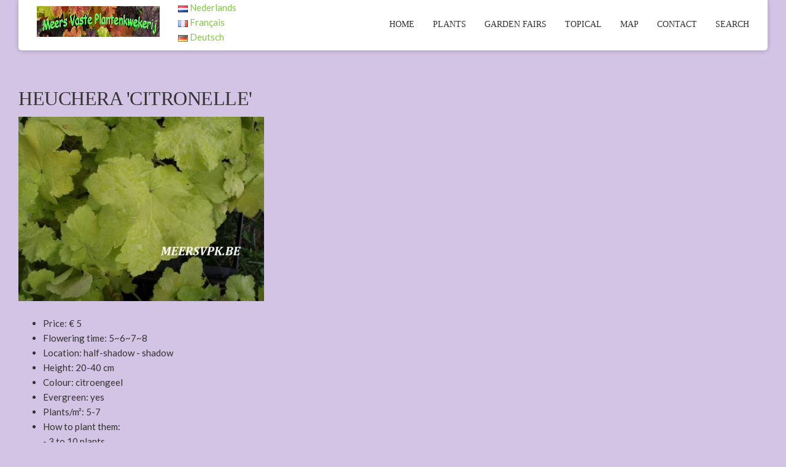

--- FILE ---
content_type: text/html; charset=UTF-8
request_url: https://meersvpk.be/index.php?id=1309&lang=en
body_size: 2985
content:
<!DOCTYPE HTML>
<html>

<head>
  <!-- Basic Page Needs
	================================================== -->
	<meta charset="utf-8">
    <title>Meers Vaste Plantenkwekerij - Heuchera 'Citronelle'</title>
    <meta name="description" content="">	
	<meta name="author" content="">
    <base href="https://www.meersvpk.be/">

	<!-- Mobile Specific Metas
	================================================== -->
	<meta name="viewport" content="width=device-width, initial-scale=1, maximum-scale=1">

	<!-- Favicons
	================================================== -->
	<link rel="icon" href="afbeeldingen/favicon/favicon32.jpg" type="image/x-icon" />
	<link rel="apple-touch-icon-precomposed" sizes="144x144" href="afbeeldingen/favicon/favicon144.jpg">
	<link rel="apple-touch-icon-precomposed" sizes="72x72" href="afbeeldingen/favicon/favicon72.jpg">
	<link rel="apple-touch-icon-precomposed" href="afbeeldingen/favicon/favicon54.jpg">
	
	<!-- CSS
	================================================== -->
	
	<!-- Bootstrap -->
	<link rel="stylesheet" href="css/bootstrap.min.css">
	<!-- Template styles-->
	<link rel="stylesheet" href="css/style.css">
	<!-- Responsive styles-->
	<link rel="stylesheet" href="css/responsive.css">
	<!-- FontAwesome -->
	<link rel="stylesheet" href="css/font-awesome.min.css">
	<!-- Animation -->
	<link rel="stylesheet" href="css/animate.css">
	<!-- Prettyphoto -->
	<link rel="stylesheet" href="css/prettyPhoto.css">
	<!-- Owl Carousel -->
	<link rel="stylesheet" href="css/owl.carousel.css">
	<link rel="stylesheet" href="css/owl.theme.css">
	<!-- Flexslider -->
	<link rel="stylesheet" href="css/flexslider.css">
	<!-- Flexslider -->
	<link rel="stylesheet" href="css/cd-hero.css">
	<!-- Style Swicther -->
	<link id="style-switch" href="css/presets/preset2.css" media="screen" rel="stylesheet" type="text/css">

	<!-- HTML5 shim, for IE6-8 support of HTML5 elements. All other JS at the end of file. -->
    <!--[if lt IE 9]>
      <script src="js/html5shiv.js"></script>
      <script src="js/respond.min.js"></script>
    <![endif]-->

<script src="https://use.fontawesome.com/6c756b671d.js"></script>


        <!-- Global site tag (gtag.js) - Google Analytics -->
<script async src="https://www.googletagmanager.com/gtag/js?id=UA-34779254-2"></script>
<script>
  window.dataLayer = window.dataLayer || [];
  function gtag(){dataLayer.push(arguments);}
  gtag('js', new Date());

  gtag('config', 'UA-34779254-2');
</script>

 

        


</head>

<body>
<div class="body-inner">
  <div id="main">
    <!-- Header start -->
	<header id="header" class="navbar-fixed-top" role="banner">
		<div class="container">
			<div class="row">
                           <div class="header3">

				<!-- Logo start -->
				<div class="navbar-header">
				   
<button type="button" class="navbar-toggle" data-toggle="collapse" data-target=".navbar-collapse">
				        <span class="sr-only">Toggle navigation</span>
				        <span class="icon-bar"></span>
				        <span class="icon-bar"></span>
				        <span class="icon-bar"></span>
				    </button>
				    <div class="navbar-brand">
					    <a href="https://meersvpk.be">
					    	<img class="img-responsive" src="afbeeldingen/meersHeader200x50.jpg" alt="Meers Vaste Plantenkwekerij">
					    </a> 
				    </div>       
				    
				    	<ul class="" style="float:left;padding-left: 0px;">
<li style="list-style:none;">
        <a href="https://www.meersvpk.be:443/index.php?id=1309&lang=nl" title="Nederlands">
                <img src="assets/components/lingua/icons/flags/gif/nl.gif" alt=""/> Nederlands
        </a>
</li>
<li style="list-style:none;">
        <a href="https://www.meersvpk.be:443/index.php?id=1309&lang=fr" title="Français">
                <img src="assets/components/lingua/icons/flags/gif/fr.gif" alt=""/> Français
        </a>
</li>
<li style="list-style:none;">
        <a href="https://www.meersvpk.be:443/index.php?id=1309&lang=de" title="Deutsch">
                <img src="assets/components/lingua/icons/flags/gif/de.gif" alt=""/> Deutsch
        </a>
</li>
</ul>

				    
				</div><!--/ Logo end -->
				
			




				<nav class="collapse navbar-collapse clearfix" role="navigation">

		<ul class="nav navbar-nav navbar-right"><li><a href="https://www.meersvpk.be/" > Home</a>  </li>
<li><a href="index.php?id=7" > Plants</a>  </li>
<li><a href="index.php?id=6" > Garden Fairs</a>  </li>
<li><a href="index.php?id=4" > Topical</a>  </li>
<li><a href="index.php?id=3" > Map</a>  </li>
<li><a href="index.php?id=5" > Contact</a>  </li>
<li><a href="index.php?id=20" > Search</a>  </li>
</ul>
            	</nav><!--/ Navigation end -->
            	
            		 
            	
		
			</div><!--/ Row end -->


		</div><!--/ Container end -->
		
	</header><!--/ Header end -->       
      </div>
      <div id="content">
        <!-- insert the page content here -->
      
          <section id="service" class="service-plant">
          <div class="container">
          <div class="row">

 
 <h2>HEUCHERA 'CITRONELLE'</h2>

  <img src="/assets/components/phpthumbof/cache/Heuchera-Citronelle.c0cf4c232ead1e6524383a945321de04.jpg" >
       
      <br> </br>

        
       
   <ul>      
   
   
   
   
  <li> Price: €   5</li>
  <li> Flowering time:  5~6~7~8</li>
  <li> Location:  half-shadow - shadow</li>
  <li> Height: 20-40 cm</li>
  <li> Colour: citroengeel</li>
  <li> Evergreen: yes</li>
  <li> Plants/m²: 5-7</li>
  <li> How to plant them: <br>- 3 to 10 plants<br>- 11 to 50 plants</li>
  <li> Hardiness:  (<a href="afbeeldingen/european_hardiness_zones.jpg" target="_blank" title="voir carte avec les zones"><i class="fa fa-info"> </i></a>) : Z7</li>
  <li> Additional info: slag resistant</li>
  
     
   
   <a href= "javascript:javascript:history.go(-1)"> back to the list</a>
<br> </br>
<br> </br>
       
      Last modified on  2018-03-19 18:44:00
       
       
   
      </div>
    </div>
    <div id="footer">

 <!-- Load Facebook SDK for JavaScript -->
	<div id="fb-root"></div>
<script>(function(d, s, id) {
  var js, fjs = d.getElementsByTagName(s)[0];
  if (d.getElementById(id)) return;
  js = d.createElement(s); js.id = id;
  js.src = "//connect.facebook.net/nl_NL/sdk.js#xfbml=1&version=v2.8";
  fjs.parentNode.insertBefore(js, fjs);
}(document, 'script', 'facebook-jssdk'));</script>
	
	
	<!-- Footer start -->
	<section id="footer" class="footer footer-map">
		<div class="container">
			<div class="row">
				<div class="col-md-12 text-center">
					<div class="footer-logo">
	
		</div>
	

<div class="gap-20"></div>
                
   	<div class="fb-like" data-href="https://www.facebook.com/Meers-Vaste-Plantenkwekerij-214624355235607" data-width="225" data-layout="box_count"
	data-action="like" data-size="large" data-show-faces="false" data-share="true"></div>                                                                             
			
<br> </br>		
					<ul class="social-icon dark unstyled">
						<li>
							<a title="Twitter" href="https://twitter.com/login">
								<span class="icon-pentagon wow bounceIn"><i class="fa fa-twitter"></i></span>
							</a>
							<a title="Facebook" href="https://www.facebook.com/Meers-Vaste-Plantenkwekerij-214624355235607">
								<span class="icon-pentagon wow bounceIn"><i class="fa fa-facebook"></i></span>
							</a>
							<a title="Google+" href="https://plus.google.com/explore?hl=nl">
								<span class="icon-pentagon wow bounceIn"><i class="fa fa-google-plus"></i></span>
							</a>
							<a title="Pinterest" href="https://www.pinterest.com/">
								<span class="icon-pentagon wow bounceIn"><i class="fa fa-pinterest"></i></span>
							</a>
							<a title="Skype" href="https://www.skype.com/nl/">
								<span class="icon-pentagon wow bounceIn"><i class="fa fa-skype"></i></span></a>
							
						</li>
					</ul>
				</div>
			</div><!--/ Row end -->
			<div class="row">
				<div class="col-md-12 text-center">
					<div class="copyright-info">
         			&copy; Copyright Karel@MeersVPK - All Rights Reserved &copy;2017 - 2026 - <a href="website_disclaimer_en_privacy_nlmeers.pdf" target="_blank">  Privacy verklaring</a>
        			</div>
				</div>
			
			</div><!--/ Row end -->
		   <div id="back-to-top" data-spy="affix" data-offset-top="10" class="back-to-top affix">
				<button class="btn btn-primary" title="Back to Top"><i class="fa fa-angle-double-up"></i></button>
			</div>
		</div><!--/ Container end -->
	</section><!--/ Footer end -->
    </div>
  </div>
<!-- Javascript Files
	================================================== -->

	<!-- initialize jQuery Library -->
	<script type="text/javascript" src="js/jquery.js"></script>
	<!-- Bootstrap jQuery -->
	<script type="text/javascript" src="js/bootstrap.min.js"></script>
	<!-- Style Switcher -->
	<script type="text/javascript" src="js/style-switcher.js"></script>
	<!-- Owl Carousel -->
	<script type="text/javascript" src="js/owl.carousel.js"></script>
	<!-- PrettyPhoto -->
	<script type="text/javascript" src="js/jquery.prettyPhoto.js"></script>
	<!-- Bxslider -->
	<script type="text/javascript" src="js/jquery.flexslider.js"></script>
	<!-- CD Hero slider -->
	<script type="text/javascript" src="js/cd-hero.js"></script>
	<!-- Isotope -->
	<script type="text/javascript" src="js/isotope.js"></script>
	<script type="text/javascript" src="js/ini.isotope.js"></script>
	<!-- Wow Animation -->
	<script type="text/javascript" src="js/wow.min.js"></script>
	<!-- SmoothScroll -->
	<script type="text/javascript" src="js/smoothscroll.js"></script>
	<!-- Eeasing -->
	<script type="text/javascript" src="js/jquery.easing.1.3.js"></script>
	<!-- Counter -->
	<script type="text/javascript" src="js/jquery.counterup.min.js"></script>
	<!-- Waypoints -->
	<script type="text/javascript" src="js/waypoints.min.js"></script>
	<!-- Template custom -->
	<script type="text/javascript" src="js/custom.js"></script>
	</div><!-- Body inner end -->

</body>
</html>


--- FILE ---
content_type: text/css
request_url: https://www.meersvpk.be/css/style.css
body_size: 10616
content:
/*

	Template Name: BizCraft Responsive HTML5/CSS3 Template

	Author: tripples

	Author URI: http://shapebootstrap.net/user/tripples

	Description: BizCraft Responsive HTML5/CSS3 Template.

	Version: 1.0

*/



/* Table of Content

==================================================

1.	Global Styles

2. 	Typography

3. 	Common Styles

4.	Header area

5.	Slideshow

6.	Services and Features

7.	Image Block

6.	About (Landing and Featured Tab)

9.	Portfolio

10.	Counter

11.	Team

12.	Pricing

13.	Testimonial

14. Video block

15.	Recent Post

16. Clients

17. Twitter

18. Contact

19. Footer

20. Copyright

21. Sub pages

22. Blog

23. Landing page

24.	Style Swithcer (you can delete the css)

*/



@import url(https://fonts.googleapis.com/css?family=Lato:100,300,400,700,900);



@font-face {

  	font-family: 'JaapokkiRegular';

	src: url('../fonts/jaapokki/jaapokki-regular.eot');

    src: url('../fonts/jaapokki/jaapokki-regular.eot?#iefix') format('embedded-opentype'),

         url('../fonts/jaapokki/jaapokki-regular.woff') format('woff'),

         url('../fonts/jaapokki/jaapokki-regular.ttf') format('truetype'),

         url('../fonts/jaapokki/jaapokki-regular.svg#JaapokkiRegular') format('svg');

    font-weight: normal;

    font-style: normal;

}





/* Global styles

================================================== */



html{

	overflow-x: hidden !important;

	width: 100%;

	height: 100%;

	position: relative;

	-webkit-font-smoothing: antialiased;

	text-rendering: optimizeLegibility;

}





body{

	border: 0;

	margin: 0;

	padding: 0;

	font-size: 15px;

	color: #323232;

	background: #d3c3e4;

}



h1, h2, h3{

	color: #323232;

}





.body-echinacea{ 

    background: #cadeb8;

    background: url("http://schaduwplanten.be/afbeeldingen/planten/echinacea/ecGlowingDreamachtergrondvaag.jpg");

    background-size: 100% 100%;

    background-repeat: no-repeat;

}

.body-heuchera{ 

    background: #cadeb8;

    background: url("http://schaduwplanten.be/afbeeldingen/planten/heuchera/heucheravaag600x450.jpg");

    background-size: 100% 100%;

    background-repeat: no-repeat;    



}

.body-inner{

	position: relative;

	overflow: hidden;

}



a:link,

a:visited{

    text-decoration: none;

}





a:hover{

	text-decoration: none;

	color: #000;

}



a.read-more{

	color: #323232;

}



section{

	padding: 80px 0;

	position: relative;

}



.ts-padding {

  padding: 50px;

}



.no-padding{

	padding: 0;

}



.media>.pull-left{

	margin-right: 20px;

}



.heading{

	padding-bottom: 50px;

	margin-top: 10px;

	-webkit-transition: all 0.3s ease 0s;

	-moz-transition: all 0.3s ease 0s;

	-ms-transition: all 0.3s ease 0s;

	-o-transition: all 0.3s ease 0s;

	transition: all 0.3s ease 0s;

}



.gap-60 {

	clear: both;

	height: 60px;

}



.gap-40 {

	clear: both;

	height: 40px;

}



.gap-30 {

	clear: both;

	height: 30px;

}

.gap-20 {

	clear: both;

	height: 20px;

}



a:focus{

	outline: 0;

}





/* Typography

================================================== */



body, p{

	font-family: 'Lato', sans-serif;

	font-weight: 400;

	font-size: 15px;

	line-height: 1.6em;

}



h1, h2, h3, h4, h5, h6 {

	font-family: 'JaapokkiRegular';

	/* text-transform: uppercase; */

	letter-spacing: -0.5px;

}



h1{

    font-size: 36px;

    line-height: 48px;

}



h2{

    font-size: 32px;

    line-height: 40px;

    font-weight: 400;

}



h3{

    font-size: 24px;

    line-height: 32px;

    font-weight: 400;

}



h4{

    font-size: 18px;

    line-height: 28px;

}



h5{

    font-size: 14px;

    line-height: 24px;

}



/* Button variation */



.btn.btn-primary{

	color: #323232;

	border-radius: 50px;

	padding: 10px 30px;

	background: none;

	font-size: 14px;

	text-transform: uppercase;

	-webkit-transition: all 0.3s ease 0s;

	-moz-transition: all 0.3s ease 0s;

	-ms-transition: all 0.3s ease 0s;

	-o-transition: all 0.3s ease 0s;

	transition: all 0.3s ease 0s;

}



.btn.btn-primary:hover{

	color: #fff;

}



.btn.btn-primary.white{

	border: 2px solid #fff;

	color: #fff;

}



.btn.btn-primary.white:hover{

	border: 2px solid transparent;

}



.btn.btn-primary.square{

	border-radius: 0;

	color: #fff;

}



.btn.btn-primary.solid{

	color: #fff;

}





.btn.btn-primary.solid.blank:hover{

	color: #333;

}



.btn.btn-primary.solid:hover{

	background: none;

}



ul.circle, ul.check-list{

	list-style: none;

	margin: 0;

	padding: 0;

}



ul.circle li{

	position: relative;

	margin-left: 30px;

	padding-bottom: 20px;



}



ul.circle li:before{

	content: "\f111";

	font-family: FontAwesome;

	font-size: 8px;

	line-height: 8px;

	border: 2px solid rgba(0, 0, 0,.1);

	border-radius: 100%;

	position: absolute;

	left: -33px;

	top: 5px;

}



ul.unstyled{

	list-style: none;

	margin: 0;

	padding: 0;

}



ul.check-list li{

	margin-bottom: 5px;

}



ul.check-list li i{

	margin-right: 10px;

	font-size: 14px !important;

}



ul.arrow li:before{

	content: "\f105";

	font-family: FontAwesome;

	margin-right: 10px;

}



blockquote p{

	font-size: 14px;

	font-weight: 400;

	line-height: 18px;

	font-style: italic;

	color: #959595;

}



blockquote {

	margin: 20px 0;

}







/* Common styles

================================================== */



/* Angle */



.angle:before {

	background: #fff;

	content: "";

	height: 75px;

	top: -37px;

	position: absolute;

	width: 100%;

	z-index: 2;

	-webkit-transform: skew(0deg,2deg);

	-moz-transform: skew(0deg,2deg);

	-ms-transform: skewX(0deg) skewY(2deg);

	-o-transform: skew(0deg,2deg);

	transform: skew(0deg,2deg);

}



.portfolio.angle:before{

	background: #f5f5f5;

}



.portfolio.angle{

	padding-bottom: 120px;

}



.clients.angle{

	padding: 120px 0;

}



/* Parallax */



.parallax {

	background-size: cover !important;

	background-repeat: no-repeat;

	background-position: 50% 0;

	background-attachment: fixed !important;

	padding: 110px 0;

	color: #fff;

	position: relative;

}



.parallax h2, .parallax h3{

	color: #fff;

	margin-top: 0;

}

.parallax .btn{

	color: #fff;

}



.parallax-overlay{

	position: absolute;

	left: 0;

	top: 0;

	width: 100%;

	height: 100%;

	background: url(../images/overaly.png);

}



.parallax h3{

	margin-bottom: 30px;

}



.parallax1{

	background: url(../images/parallax/parallax1.jpg) no-repeat;

}



.parallax2{

	background: url(../images/parallax/parallax2.jpg) no-repeat;

}



.parallax3{

	background: url(../images/parallax/parallax3.jpg) no-repeat;

}



.parallax4{

	background: url(../images/parallax/parallax4.jpg) no-repeat;

}



.parallax .btn.solid {

	margin-left: 10px;

}





/* Deafult title */



.title-icon{

	font-size: 32px;

	margin-right: 15px;

	margin-top: 9px;

	color: #959595;

}



.title-icon.classic{

	margin-top: 0;

}



.title{

	position: relative;

	margin: 0;

	line-height: 32px;

	border-left: 2px solid #e7e7e7;

	display: inline-block;

	padding-left: 15px;

	-webkit-transition: all 0.3s ease 0s;

	-moz-transition: all 0.3s ease 0s;

	-ms-transition: all 0.3s ease 0s;

	-o-transition: all 0.3s ease 0s;

	transition: all 0.3s ease 0s;

 }



 .title.classic{

	line-height: 40px;

  	height: 34px;

}



 .title-desc{

 	font-family: 'Lato', serif;

 	font-size: 16px;

 	line-height: 18px;

 	font-weight: 400;

 	text-transform: capitalize;

 	display: block;

 	color: #6A6A6A

 }



/* Title style 2 */



.title2{

	position: relative;

	margin-top: 30px;

}







.title2 .title-desc{

	padding-top: 30px;

}





/* Title border */



.title-border{

	line-height: normal;

	margin-top: 0;

}



.widget-title{

	margin-bottom: 25px;

	font-size: 20px;

}



.post-title{

	font-size: 24px;

	line-height: normal;

}



.post-title a{

	color: #323232;

}



.long-desc{

	font-size: 16px;

}





/* Icon pentagon */



.icon-pentagon{

	display: inline-block;

	height: 24px;

	width: 40px;

	position: relative;

	color: #fff;

	-webkit-transition: all 0.3s ease 0s;

	-moz-transition: all 0.3s ease 0s;

	-ms-transition: all 0.3s ease 0s;

	-o-transition: all 0.3s ease 0s;

	transition: all 0.3s ease 0s;

}



.icon-pentagon:hover{

	color: rgba(0,0,0,.5);

}



.icon-pentagon:before{

	border-left: 20px solid rgba(0, 0, 0, 0);

	border-right: 20px solid rgba(0, 0, 0, 0);

	top: -10px;

	content: "";

	height: 0;

	left: 0;

	position: absolute;

	width: 0;

}



.icon-pentagon:after {

	border-left: 20px solid rgba(0, 0, 0, 0);

	border-right: 20px solid rgba(0, 0, 0, 0);

	bottom: -10px;

	content: "";

	height: 0;

	left: 0;

	position: absolute;

	width: 0;

}



.icon-pentagon i{

	font-size: 20px;

	line-height: 24px;

}



.service-icon {

	height: 46px;

	width: 90px;

	margin-bottom: 30px;

}

.service-icon:before {

	border-left: 45px solid rgba(0, 0, 0, 0);

	border-right: 45px solid rgba(0, 0, 0, 0);

	top: -30px;

}

.service-icon:after {

	border-left: 45px solid rgba(0, 0, 0, 0);

	border-right: 45px solid rgba(0, 0, 0, 0);

	bottom: -30px;

}



.service-icon i {

	font-size: 36px;

	line-height: 46px;

}



/* Carousel controller */



.carousel-control{

	width: auto;

}

.ts-carousel-controller{

	text-align: center;

	padding-top: 50px;

	z-index: 1;

	position: relative;

}



.ts-carousel-controller .left,

.ts-carousel-controller .right, 

.owl-controls .owl-prev, 

.owl-controls .owl-next{

	cursor: pointer;

	background: #f6f6f6;

	width: 38px;

	height: 38px;

	line-height: 38px;

	color: #989898;

	opacity: 1;

	top: auto;

	text-shadow: none;

	display: inline-block;

	text-align: center;

	border-radius: 100%;

}

.owl-controls .owl-next{

	margin-left: 6px;

}



.ts-carousel-controller .left:hover,

.ts-carousel-controller .right:hover,

.owl-controls .owl-prev:hover, 

.owl-controls .owl-next:hover{

	color: #fff;

}



.owl-controls .owl-page, 

.owl-controls .owl-buttons div{

	display: inline-block;

}



/* Input form */



.form-control{

	box-shadow: none;

	border: 1px solid #dedede;

	padding: 6px 20px;

	height: 50px;

	background: none;

	color: #959595;

	font-size: 14px;

	border-radius: 0;

}



.form-control:focus{

	box-shadow: none;

}



/*-- Flex slider --*/



.portfolio-slider .flexslider,

.ts-flex-slider .flexslider{

	border: 0;

	box-shadow: none ;

}



.portfolio-slider .flex-direction-nav a,

.ts-flex-slider .flex-direction-nav a{

	opacity: 0;

	background: #000;

	color: #fff !important;

	text-align: center;

	text-shadow: none;

	line-height: 40px;

}



.portfolio-slider .flex-direction-nav a:before{

	font-size: 32px;

}



.portfolio-slider .flex-direction-nav a:hover,

.ts-flex-slider .flex-direction-nav a:hover {

	color: #fff;

	opacity: 1;

}



.flexportfolio.flexslider .slides img{

	height: auto;

}



/*-- Pagination --*/



.pagination li a{

	border-radius: 0 !important;

	margin-right: 8px;

}



.pagination>.active>a, .pagination>.active>a:hover,

.pagination>li>a:hover{

	color: #fff;

	border: 1px solid transparent;

}



/* Header area

================================================== */



/*-- Header style 1 --*/



.header-solid{

	background: #191919;

	/* box-shadow: 0px 1px 7px 0 rgba(0, 0, 0, 0.2); */

}



.header-solid ul.navbar-nav > li > a{

	color: #fff;

}



/*-- Logo --*/



.navbar-header{

	z-index: 9999;

}



.navbar-brand.navbar-bg{

	position: absolute;

	left: 0;

	padding: 3px 15px 10px;

	width: 20%;

	height: 62px;

	line-height: 62px;



}



.navbar-brand img{

	float: right;

	padding: 0 15px;



}





/* Main navigation */



.navbar{

	border-radius: 0;

	border: 0;

	margin-bottom: 0;

}



.navbar-right{

	padding-right: 0;

}



.navbar-right .dropdown-menu {

	right: auto;

	left: 0;

}



.navbar-toggle{

	border-radius: 0;

	margin-right: 5px;

}



.navbar-toggle .icon-bar{

	background: #fff;

}



ul.navbar-nav > li > a{

	font-family: 'JaapokkiRegular';

  	text-transform: uppercase;

  	font-size: 14px;

        color: #fff;

	padding-top: 22px;

	padding-bottom: 20px;

	line-height: 20px;

}



ul.navbar-nav > li:last-child a{

	padding-right: 0;

}



ul.navbar-nav > li.active > a,

ul.navbar-nav > li > a:hover{



}



ul.navbar-nav > li > a i{

	font-weight: 700;

}



.nav .open>a, .nav .open>a:hover, 

.nav .open>a:focus{

	background: transparent;

	border:0;

}



/* Dropdown */



.dropdown-menu{

	border: 0;

	border-radius: 0px;

	width: 100%;

	box-shadow: none;

	background: none;

	min-width: 180px;

}



.dropdown-menu > ul{

	list-style: none;

	padding: 0 15px;

	margin-left: auto;

	margin-right: auto;

	margin-bottom: 0;

	margin-top: -5px;

	/*--background: #fff;

	background-color: rgba(255,255,255,0.95);--*/

	box-shadow: 0 2px .09px rgba(0,0,0,0.15);

	background-color: white;

}



.dropdown-menu > ul > li > a{

	display: block;

	font-size: 14px;

	font-weight: 400;

	line-height: normal;

	text-decoration: none;

	padding: 15px;

	 color: #333;

	border-bottom: 1px solid rgba(0,0,0,0.1); 

}



.dropdown-menu > ul > li.active > a{

	

}



.dropdown-menu > ul > li:last-child > a{

	border-bottom: 0;

}



.dropdown-menu > ul > li>a:hover, 

.dropdown-menu > ul > li>a:focus{

	background: none;

}



.nav>li.megamenu{ 

	position: static;

}



.nav>li.megamenu .dropdown-menu {

	left: 0;

	right: 0;

	margin-left: auto;

	margin-right: auto;

	padding:20px !important;

	z-index: 1000;

	border-radius: 0;

	top: auto;

}



.nav>li.megamenu .dropdown-menu ul{

	margin-top: 4px;

	padding: 20px;

}





/* Header Style - 2

================================================== */



.header2{

	padding: 8px 0;

}



.header2 .navbar-brand{

	background: none;

	padding-top: 3px;

}



/*-- Header bgnone fixed --*/



.header-bgnone{

	padding: 5px 0;

	width: auto;

	box-shadow: 0px 1px 7px 0 rgba(0, 0, 0, 0.2);

}



.header-bgnone ul.navbar-nav > li:hover > a,

.header-bgnone ul.navbar-nav > li.active > a{

	color: #000;

}





/* Header Style - 3

================================================== */



.header3{

	background: #fff;

	border-radius: 0 0 5px 5px;

	box-shadow: 0px 1px 7px 0 rgba(0, 0, 0, 0.2);

}



.header3 .navbar-brand{

	padding-top: 10px;

}



.header3 ul.navbar-nav > li > a{

	padding-top: 30px;

	padding-bottom: 25px;

	color: #333;

}



.header3 ul.navbar-nav > li:last-child a{

	padding-right: 15px;

}



.header3 .navbar-collapse{

	padding-right: 30px;

}





/* Header Style - 4

================================================== */



.header4{

        background: rgba(113, 123, 113, 0.8);

	box-shadow: 0px 1px 7px 0 rgba(0, 0, 0, 0);

}



.header4 .navbar-brand{

	padding-top: 10px;

}



.header4 ul.navbar-nav > li > a{

	padding-top: 30px;

	padding-bottom: 25px;

	color: #333;

}







/* Slideshow

================================================== */



/*-- Main slide --*/



.overlay {

	position: absolute;

	z-index: 1;

	top: 0;

	bottom: 0;

	left: 0;

	right: 0;

	background-image: url(../images/overaly.png);

}



#main-slide .item img{

	width: 100%;

	-webkit-backface-visibility: hidden;



}



#main-slide .item{

	-webkit-backface-visibility: hidden;

}



#main-slide .item .slider-content {

  z-index: 1;

  opacity: 0;

  -webkit-transition: opacity 500ms;

  -moz-transition: opacity 500ms;

  -o-transition: opacity 500ms;

  transition: opacity 500ms;

}

#main-slide .item.active .slider-content {

  opacity: 1;

  -webkit-transition: opacity 100ms;

  -moz-transition: opacity 100ms;

  -o-transition: opacity 100ms;

  transition: opacity 100ms;

}



#main-slide .slider-content{

	top: 50%;

	margin-top: -70px;

	left: 0;

	padding: 0;

	text-align: center;

	position: absolute;

	width: 100%;

	color: #fff;

}



#main-slide .carousel-indicators {

	bottom: 70px;

}



.carousel-indicators li{

	width: 30px !important;

	height: 10px !important;

	margin: 1px !important;

	border-radius: 0 !important;

	background: rgba(255,255,255,.5);

}



#main-slide .carousel-indicators li.active,

#main-slide .carousel-indicators li:hover {

    -moz-transition: all 300ms ease;

	-webkit-transition: all 300ms ease;

	-ms-transition: all 300ms ease;

	-o-transition: all 300ms ease;

	transition: all 300ms ease;

}





#main-slide .carousel-control.left,

#main-slide .carousel-control.right {

	opacity: 0;

	filter: alpha(opacity=0);

	background-image: none;

	background-repeat: no-repeat;

	text-shadow: none;

	-webkit-transition: all .25s ease;

	-moz-transition: all .25s ease;

	-ms-transition: all .25s ease;

	-o-transition: all .25s ease;

	transition: all .25s ease;

}



#main-slide:hover .carousel-control.left,

#main-slide:hover .carousel-control.right{

	opacity: 1;

	filter: alpha(opacity=100);

}



#main-slide:hover .carousel-control.left{

	left: 20px;

}



#main-slide:hover .carousel-control.right {

	right: 20px;

}



#main-slide .carousel-control.left span {

	padding: 15px;

}



#main-slide .carousel-control.right span {

	padding: 15px;

}



#main-slide .carousel-control .fa-angle-left, 

#main-slide .carousel-control .fa-angle-right{

	position: absolute;

	top: 50%;

	z-index: 5;

	display: inline-block;

}



#main-slide .carousel-control .fa-angle-left{

	left: 0;

}



#main-slide .carousel-control .fa-angle-right{

	right: 0;

}



#main-slide .carousel-control i{

	background: none;



	color: #fff;

	line-height: 56px;

	width: 56px;

	height: 56px;

	border: 1px solid #fff;

	border-radius: 100%;

	font-size: 36px;

	-moz-transition: all 500ms ease;

	-webkit-transition: all 500ms ease;

	-ms-transition: all 500ms ease;

	-o-transition: all 500ms ease;

	transition: all 500ms ease;

}



#main-slide .carousel-control i:hover{

	border: 1px solid rgba(0,0,0,.3);

}



#main-slide .slider-content h2{

	font-size: 52px;

	text-transform: uppercase;

	color: #fff;

}



#main-slide .slider-content h3{

	font-size: 28px;

	margin-top: 40px;

	color: #fff;

}



.slider.btn{

	padding: 10px 35px;

	margin-top: 40px;

	font-size: 16px;

	text-transform: uppercase;

	color: #fff;

}



.slider.btn.solid{

	margin-left: 15px;

}



.slider-content-left {

	position: relative;

	margin: 0 0 0 40px;

}



.slider-content-right{

	position: relative;

}



/*-- Animation */

.carousel .item.active .animated1 {

	

}



.carousel .item.active .animated2,

 .flex-active-slide .animated2{

	-webkit-animation: lightSpeedIn 1s ease-in 200ms both;

	animation: lightSpeedIn 1s ease-in 200ms both;

}



.carousel .item.active .animated3,

.flex-active-slide .animated3 {

	-webkit-animation: bounceInLeft 2s ease-in-out 800ms both;

	animation: bounceInLeft 1.5s ease-in-out 800ms both;

}



.carousel .item.active .animated4,

.flex-active-slide .animated4 {

	-webkit-animation: flipInX 2s ease-in 800ms both;

	animation: flipInX 2s ease-in 800ms both;

}



.carousel .item.active .animated5,

.flex-active-slide .animated5 {

	-webkit-animation: bounceInLeft 1s ease-in-out 100ms both;

	animation: bounceInLeft 1s ease-in-out 100ms both;

}



.carousel .item.active .animated6,

.flex-active-slide .animated6 {

	-webkit-animation: bounceIn 1s ease-in 500ms both;

	animation: bounceIn 1s ease-in 500ms both;

}



.carousel .item.active .animated7,

.flex-active-slide .animated7 {

	-webkit-animation: bounceIn 1s ease-in 500ms both;

	animation: bounceIn 1s ease-in 500ms both;

}



.carousel .item.active .animated8,

.flex-active-slide .animated8{

	-webkit-animation: bounceInDown 1s ease-in 800ms both;

	animation: bounceInDown 1s ease-in 800ms both;

}





/* Flex slider */



.ts-flex-slider{

    position: relative;

}



.ts-flex-slider .flexSlideshow{

	width: 100%;

	overflow: hidden;

}





.overlay2{

    position: relative;

}



.overlay2 img{

	width: 100%;

}



.overlay2::before {

    position: absolute;

    content: '';

    z-index: 3;

    top: 0;

    bottom: 0;

    left: 0;

    right: 0;

    background-image: url(../images/overaly.png);

}



.ts-flex-slider .flexslider .slides{

    z-index: 0;

}



.ts-flex-slider .slider-content{

    z-index: 3;

}





.ts-flex-slider .flex-direction-nav a {

	width: 55px;

	height: 60px;

	line-height: 60px;

	text-align: center;

	font-size: 32px;

}



.ts-flex-slider .flex-direction-nav a.flex-next{

	border-radius: 3px;

}



.ts-flex-slider .flex-direction-nav a.flex-prev{

	border-radius: 3px;

}





/* Services

================================================== */



.service{

	padding-top: 40px;

}



.service-plant{

	padding-top: 120px;

}



.service-heading {

	padding-bottom: 30px;

	text-align: center;

}



.service-content{

	margin-top: 30px;

}



.service-content h3{

	font-size: 16px;

}



/* Feature box

================================================== */



.feature-icon{

	font-size: 28px;

  	margin-top: 5px;

}



.feature-content{

	padding-right: 20px;

	padding-left: 55px;

}



.feature-content h3{

	margin-top: 0;

	font-size: 18px;

}





/* Feature center */



.feature-center-content .feature-center-icon{

	font-size: 72px;

	margin-bottom: 5px;

	display: inline-block;

}



.feature-center-content h3{

	font-size: 18px;

}





/* Image Block

================================================== */



.image-block{

	background: #f4f4f4;

}



.img-block-right{

	padding-right: 140px;

}



.img-block-head h2{

	font-size: 18px;

	line-height: normal;

	margin: 5px 0 0 0;

}



.img-block-head h3{

	font-size: 40px;

	line-height: 100%;

}



.image-block-content{

	padding: 0 50px;

	margin-bottom: 30px;

}



.image-block-content .feature-icon{

	width: 60px;

	height: 60px;

	line-height: 60px;

	color: #fff;

	border-radius: 100%;

	display: inline-block;

	text-align: center;

}



.image-block-content .feature-content{

	padding-left: 85px;

}



.image-block-content .feature-content h3{

	margin-bottom: 0;

}









/* About us

================================================== */





/* Landing Tab */



.landing-tab{

	position: relative;

	z-index: 10;

}



.landing-tab .nav-tabs{

	border-right: 1px solid #e7e7e7;

	padding: 25px 0;

	border-bottom: 0;

}



.landing-tab .nav-tabs>li.active{

	margin-right: -3px;

}



.landing-tab .nav-tabs>li.active .tab-info h3{

	color: #323232;

}



.landing-tab .nav-tabs>li{

	padding: 15px 0;

}



.landing-tab .nav-tabs>li>a{

	background: none !important;

	border-radius: 0;

	padding: 0 15px 0;

	color: #6A6A6A !important;

	position: relative;

	border: 0 !important;

	-moz-transition: all 300ms ease;

	-webkit-transition: all 300ms ease;

	-ms-transition: all 300ms ease;

	-o-transition: all 300ms ease;

	transition: all 300ms ease;

}





.landing-tab .nav-tabs>li>a:hover{

	background: none;

}





.landing-tab .tab-icon{

	font-size: 28px;

	display: inline-block;

}



.landing-tab .tab-info{

	display: inline-block;

	vertical-align: middle;

	position: absolute;

	left: 70px;

	top: 50%;

	margin-top: -12px;

}



.landing-tab .tab-info h3{

	font-size: 18px;

	line-height: normal;

	margin: 0;

	color: #6A6A6A

}





.landing-tab .tab-pane h3{

	margin-top: 0;

	line-height: normal;

}



.landing-tab .tab-pane h3.text-center{

	margin-bottom: 25px;

}



.landing-tab .tab-pane{

	padding-left: 95px;

	text-align: justify;

}



.landing-tab .tab-pane i.big{

	font-size: 200px;

	margin-bottom: 30px;

	display: block;

}







/* Featured Tab */





.featured-tab{

	padding: 30px 0;

}



.featured-tab .nav-tabs{

	border-bottom: 0;

}



.featured-tab .nav-tabs>li.active>a{

	color: #fff;

}



.featured-tab .nav-tabs>li.active>a:after{



}



.featured-tab .nav-tabs>li>a{

	background: #eb8b8b;

	border-radius: 0;

	padding: 0 15px 0;

	color: #323232;

	position: relative;

	border: 0 !important;

	line-height: 52px;

	height: 52px;

	margin-bottom: 3px;

	-moz-transition: all 300ms ease;

	-webkit-transition: all 300ms ease;

	-ms-transition: all 300ms ease;

	-o-transition: all 300ms ease;

	transition: all 300ms ease;

}



.featured-tab .nav-tabs>li>a:after{

	left: 100%;

	border: transparent solid;

	content: " ";

	position: absolute;

	border-width: 25px;

	top: 50%;

	border-left-color: #eb8b8b;

	margin-top: -25px;

	-moz-transition: all 300ms ease;

	-webkit-transition: all 300ms ease;

	-ms-transition: all 300ms ease;

	-o-transition: all 300ms ease;

	transition: all 300ms ease;

}



.featured-tab .nav-tabs>li>a:hover{

	color: #fff;

}

.featured-tab .nav-tabs>li>a:hover:after{



}



.featured-tab .nav-tabs>li.active>a,

.featured-tab .nav-tabs>li.active .tab-info h3,

.featured-tab .nav-tabs>li>a:hover .tab-info h3{

	color: #fff !important;

}



.featured-tab .tab-icon{

	font-size: 28px;

	display: inline-block;

}



.featured-tab .tab-info{

	display: inline-block;

	vertical-align: middle;

	position: absolute;

	left: 70px;

	top: 50%;

	margin-top: -12px;

}



.featured-tab .tab-info h3{

	font-size: 16px;

	line-height: normal;

	margin: 0;

}



.featured-tab .tab-pane img.pull-left{

	margin: 0 30px 10px 0;

}



.featured-tab .tab-pane img.pull-right{

	margin: 0 0 0 15px;

}

.featured-tab .tab-pane h3{

	margin-top: 0;

	line-height: normal;

	text-align: left;

	font-size: 20px;

}



.featured-tab .tab-pane h3.text-center{

	margin-bottom: 25px;

}



.featured-tab .tab-pane{

	padding-left: 25px;

	text-align: justify;

}



.featured-tab .tab-pane i.big{

	font-size: 230px;

}









/* Portfolio

================================================== */



.portfolio{

	background: #bfc5ba;

	padding-bottom: 0;

}



#main-container.portfolio{

	background: none;

}



/*-- Isotope Portfolio start --*/



#isotope .isotope-item{

	padding:0;

}



.isotope-nav {

  	margin: -80px auto 80px;

  	display: inline-block;

  	float: right;

  	position: relative;

  	z-index: 100;

}



.isotope-nav ul{

	list-style: none;

	margin: 0;

}



.isotope-nav ul li{

	float: left;

	margin-right: 10px;

}



.isotope-nav ul li a{

	color: #323232;

  	padding: 5px 15px 8px;

  	border: 1px solid #ddd;

  	-webkit-transition: all 0.3s;

  	-moz-transition: all 0.3s;

  	-o-transition: all 0.3s;

  	transition: all 0.3s;

}



.isotope-nav ul a.active, 

.isotope-nav ul a:hover{

	color: #fff;

	position: relative;

	border: 1px solid transparent;

}



.isotope-nav ul a.active:after, 

.isotope-nav ul a:hover:after{

  	position: absolute;

  	content: " ";

  	width: auto;

  	height: auto;

  	bottom: -13px;

  	margin-left: -8px;

  	left: 50%;

  	border-width: 7px;

  	border-style: solid;

}



#isotope .isotope-item .grid{

	position: relative;

	margin-bottom: -8px;

}



.grid figure {

	position: relative;

	z-index: 1;

	display: inline-block;

	overflow: hidden;

	background: #3085a3;

	text-align: center;

	width: 100%;

	height: 100%;

}

.grid figure figcaption{

	position: absolute;

	top: 0;

	left: 0;

	width: 100%;

	height: 100%;

}

.grid figure figcaption {

	padding: 2em;

	color: #fff;

	-webkit-backface-visibility: hidden;

	backface-visibility: hidden;

}

figure.effect-oscar {

	background: #000;

	background: rgba(0,0,0,.8);

}



figure.effect-oscar img {

	display: block;

	width: 100%;

	opacity: 1;

	-webkit-transition: opacity 0.35s;

	transition: opacity 0.35s;

	-webkit-backface-visibility: hidden;

	backface-visibility: hidden;

}



figure.effect-oscar figcaption {

	padding: 2.5em;

	background-color: rgba(0,0,0,0.1);

	-webkit-transition: background-color 0.35s;

	transition: background-color 0.35s;

}



figure.effect-oscar figcaption::before {

	position: absolute;

	top: 30px;

	right: 30px;

	bottom: 30px;

	left: 30px;

	border: 1px solid rgba(255,255,255,.3);

	content: '';

}



figure.effect-oscar h3 {

	font-size: 18px;

	color: #fff;

	opacity: 0;

	margin: 25% 0 10px 0;

	-webkit-transition: -webkit-transform 0.35s;

	transition: transform 0.35s;

	-webkit-transform: translate3d(0,100%,0);

	transform: translate3d(0,100%,0);

}



figure.effect-oscar a{

	color: #fff;

	font-size: 18px;

	margin: 20px 5px 0;

	display: inline-block;

	z-index: 1;

	position: relative;

	-webkit-transition: all 0.35s;

	-moz-transition: all 0.35s;

	-o-transition: all 0.35s;

	transition: all 0.35s;

}





figure.effect-oscar a.link i{

	-webkit-transform: rotate(90deg);

	transform: rotate(90deg);

}



figure.effect-oscar figcaption::before,

figure.effect-oscar a {

	opacity: 0;

	-webkit-transition: all 0.35s, -webkit-transform 0.35s;

	transition: all 0.35s, transform 0.35s;

	-webkit-transform: scale(0);

	transform: scale(0);

}



figure.effect-oscar:hover h3 {

	-webkit-transform: translate3d(0,0,0);

	transform: translate3d(0,0,0);

}



figure.effect-oscar:hover figcaption::before,

figure.effect-oscar:hover h3,

figure.effect-oscar:hover a {

	opacity: 1;

	-webkit-transform: scale(1);

	transform: scale(1);

}





figure.effect-oscar:hover figcaption {

	background-color: rgba(0,0,0,0.5);

}



figure.effect-oscar:hover img {

	opacity: 0.4;

}





/* Portfolio box */



.portfolio-box{

	padding-bottom: 80px;

}



.portfolio-box .isotope-nav{

	margin: 0 auto 60px;

	float: none;

}





/* Portfolio details */



.portfolio-static-item{padding-bottom: -28px;min-height: 300px;}



.portfolio-static-item figure.effect-oscar a{

	margin-top: 70px;

}



.portfolio-static-desc h3{

	font-size: 17px;

	margin: 5px 0 -5px 0;

	line-height: normal;

}



.portfolio-static-desc a{

	color: #323232;

}





/* Portfolio details */



.portfolio-desc h3{

	margin-top: 0;

}

.portfolio-desc .project-btn{

	margin-top: 20px;

	padding: 8px 25px;

}







/* Counter

================================================== */





.facts-wrapper{

	background: #2a2d32;

	color: #fff;

}



.facts {

  	position: relative;

  	padding: 46px 40px 30px;

  	-moz-transition: all 300ms ease;

  	-webkit-transition: all 300ms ease;

  	-ms-transition: all 300ms ease;

  	-o-transition: all 300ms ease;

  	transition: all 300ms ease;

}



.facts:hover{

	background: #000 !important;

}



.facts.one{

	background: rgba(0,0,0,.3);

}



.facts.two{

	background: rgba(0,0,0,.2);

}



.facts.three{

	background: rgba(0,0,0,.15);

}



.facts.four{

	background: rgba(0,0,0,.09);

}



.facts i{

	font-size: 36px;

	text-shadow: 1px 3px 3px rgba(0,0,0,0.3);

}



.facts-num span{

	font-size: 42px;

  	font-weight: 700;

  	margin-top: 20px;

  	display: inline-block;

}



.facts h3{

	font-size: 18px;

	margin-top: 8px;

	color: #fff;

}





/* Counter parallax bg */



.ts_counter_bg .facts{

	padding: 0 15px;

}

.ts_counter_bg .facts:hover{

	background: none !important;

}



.ts_counter_bg .facts-num span{

	margin: 30px 0 20px;

}



.ts_counter.elements .facts{

	padding: 15px;

}



/* Team

================================================== */



.img-hexagon span {

    position: absolute;

    display: block;

    float:left;

	border-left: 120px solid #fff;

	border-right: 120px solid #fff;

}



.img-top {

	top: 0;

	border-top: 0px solid transparent;

 	border-bottom: 75px solid transparent;

}



.img-bottom{

	bottom: 0px;

	border-bottom: 0px solid transparent;

	border-top: 75px solid transparent;

}



.img-hexagon {

    width: 240px;

    height: 250px;

    position: relative;

    display: inline-block;

}

.img-hexagon img{

	width: 100%;

	height: 100%;

}





.team-content h3{

	margin-bottom: 0;

	font-size: 20px;

}



.team-content p{

	color: #959595;

}



.team-social a{

	background: #d5d5d5;

	color: #fff;

	width: 28px;

	height: 28px;

	line-height: 28px;

	border-radius: 100%;

	display: inline-block;

	text-align: center;

	-moz-transition: all 300ms ease;

	-webkit-transition: all 300ms ease;

	-ms-transition: all 300ms ease;

	-o-transition: all 300ms ease;

	transition: all 300ms ease;

}



.team-social a.fb:hover{

	background: #325c94;

}



.team-social a.twt:hover{

	background: #00abdc;

}



.team-social a.gplus:hover{

	background: #dd4b39;

}



.team-social a.linkdin:hover{

	background: #007bb6;

}



.team-social a.dribble:hover{

	background: #ea4c89;

}





/* Team list */



.team-list .img-hexagon{

	float: left;

	margin-right: 30px;

}





/* Team list square */



.team-list-square .img-square{

	float: left;

	margin-right: 30px;

}





/* Pricing table

================================================== */



.pricing{

	padding-bottom: 80px;

}



.plan {

	border: 1px solid #dedede;

}



.plan-name { 

	display: block; 

	font-size: 24px; 

	line-height: 30px; 

	font-weight: 700;  

	padding: 20px 0; 

	color: #959595;

}



.plan-price { 

	font-size: 48px; 

	padding: 30px 0;

	margin-bottom: 30px;

	position: relative;

	background: #f2f2f2;

}



.plan-price:after{

	bottom: -30px;

	border: solid transparent;

	content: " ";

	position: absolute;

	border-width: 15px;

	border-top-color: #f2f2f2;

	left: 50%;

	margin-left: -16px;

}



.plan.featured .plan-name{

	color: #323232;

}



.plan.featured .plan-price{

	color: #fff;

}

.plan.featured .plan-price:after{



}



.plan-price .currency { 

	top: -0.9em;

	font-size: 50%;

	left: -0.01em;

	font-weight: 700;

}



.plan-name small{

	display: block;

	font-size: 12px;

	font-weight: 700;

	line-height: normal;

}



.plan-price strong{

	

}



.plan-price sub{

	font-size: 18px;

	font-weight: 700;

}



.plan ul { 

	background: #fff; 

	padding: 0;

	margin-bottom: 0;

}



.plan ul li {

	border-top: 1px dashed #dedede;

	padding: 12px 29px;

	font-weight: 500;

}



.plan ul li:first-child { 

	border-top: 0 !important;

}



.plan a.btn { 

	color: #323232;

	background: #fff;

	margin-top: 25px;

	margin-bottom: -20px;

	padding: 8px 30px;

}

.plan a.btn:hover{

	color: #fff;

}





/* Testimonial

================================================== */



.testimonial-thumb img{

	border: 1px solid #8E8E8E;

	padding: 3px;

	width: 80px;

	height: 80px;

	border-radius: 100%;

}

.testimonial-slide .testimonial-content h3.name{

	font-size: 18px;

	color: #fff;

	margin: 10px 0;

}



.testimonial-slide .testimonial-content h3 span{

	display: block;

	font-size: 14px;

	color: #fff;

	font-weight: 400;

	margin-top: -10px;

}



.testimonial-slide .owl-buttons{

	display: none;

}



.testimonial-slide .testimonial-text{

	font-size: 16px;

	line-height: 24px;

	max-width: 800px;

	padding-top: 30px;

	display: inline-block;

	position: relative;

	color: #fff;

}



.testimonial-slide .testimonial-text:before{

	content: '\f10d';

	font-family: FontAwesome;

	padding-right: 10px;

}

.testimonial-slide .testimonial-text:after{

	content: '\f10e';

	font-family: FontAwesome;

	padding-left: 10px;

}



.testimonial-slide.owl-theme .owl-controls .owl-page span{

	background: none;

	border: 1px solid #fff;

	opacity: .7;

}



.testimonial-slide.owl-theme .owl-controls .owl-page.active span{

	border: 1px solid transparent;

}



/* Video block

================================================== */



.featured-video{

	background: #fff;

}



.video-block-head h2{

	font-size: 16px;

	margin: 0;

	line-height: normal;

}



.video-block-head h3{

	font-size: 24px;

	line-height: normal;

	margin: 0;

}



.video-block-content{

	padding: 10px 0;

}



.video-block-content h3{

	margin: 0;

	line-height: normal;

}



.video-block-content .btn.btn-primary{

	color: #fff;

	margin: 5px 0 0 40px;

	padding: 8px 25px;

}



.video-block-content .btn.btn-primary:hover{

	color: #333;

}





/* Recent Post

================================================== */



.post-img-wrapper{

	position: relative;

}



.post-img-overlay{

	position: relative;

	display: inline-block;

}



.post-img-overlay::before {

	position: absolute;

	border-radius: 1px;

	background-color:rgba(0,0,0,0);

	content: '';

	left: 0;

	right: 0;

	width: 100%;

	height: 100%;

	-webkit-transition: all 0.35s;

  	-moz-transition: all 0.35s;

  	-o-transition: all 0.35s;

  	transition: all 0.35s;

}



.post-img-overlay:hover::before{

	background-color:rgba(0,0,0,.5);

}	



.post-img-overlay a{

	position: absolute;

	right: 0;

	color: #fff;

	background: #666666;

	padding: 15px 20px;

  	opacity: 0;

  	-webkit-transition: all 0.35s;

  	-moz-transition: all 0.35s;

  	-o-transition: all 0.35s;

  	transition: all 0.35s;

}



.post-img-overlay a.link{

	right: 0;

	-webkit-transition:  -webkit-transform 0.35s;

	transition: transform 0.35s;

	-webkit-transform: translate3d(100%,0,0);

	transform: translate3d(100%,0,0);

}



.post-img-overlay:hover a.link{

	left: 0;

	right: auto;

	opacity: 1;

	-webkit-transform: translate3d(0,0,0);

	transform: translate3d(0,0,0);



}

.post-img-overlay a.view{

	-webkit-transition: -webkit-transform 0.35s;

	transition: transform 0.35s;

	-webkit-transform: translate3d(0,-100%,0);

	transform: translate3d(0,-100%,0);

}

.post-img-overlay:hover a.view{

	bottom:0;

	opacity: 1;

	-webkit-transform: translate3d(0,0,0);

	transform: translate3d(0,0,0);

}



.recent-post{

	padding: 0 15px;

}

.recent-post .post-body h3{

	font-size: 18px;

	margin-bottom: 3px;

	font-weight: 700;

}



.recent-post .post-body h3 a{

	color: #323232;

}



.recent-post .post-body .post-meta a{

	font-weight: 400;

	font-size: 13px;

}



.recent-post .post-body .post-meta span,

.recent-post .post-body .post-meta span i{

	padding-right: 5px;

}



.recent-post .post-excerpt{

	padding-top: 10px;

}



.recent-post .post-excerpt a.read-more{

	padding: 6px 18px;

	border-width: 1px;

	font-size: 12px;

	margin-top: 10px;

}





/* Clients

================================================== */



.clients{

	color: #fff;

	padding-bottom: 80px;

}

.clients-content{

	padding: 40px 0;

}



.clients h2.title{

	border-left: 0;

	color: #fff;

}



.client-carousel .item a{

	margin-right: 20px;

	border: 1px solid #e7e7e7;

	border-radius: 3px;

	display: inline-block;

	padding: 10px;

	-webkit-transition: all 350ms;

	-ms-transition: all 350ms;

	transition: all 350ms;

}





/* Twitter

================================================== */



.ts_twitter{

	padding: 100px 0;

}

.twitter-feed .twitter-icon{

	

}



.twitter-feed .twitter-icon i{

	font-size: 78px;

	color: #1dcaff;

}



.twitter-feed .tweet a{

	color: #1dcaff; 

}



.twitter-feed .tweet a:hover{

	color: #000;

}



.twitter-feed .tweet p{

	font-size: 18px;

	font-style: italic;

	padding-top: 20px;

}



/* Contact

================================================== */



#contact-form{

	margin-top: 25px;

}

#contact-form label{

	font-weight: normal;

}



.map-wrapper{

	position: relative;

}



.map {

	height: 400px;

	z-index: 1;

}



.contact-info-inner h3{

	margin-bottom: 25px;

	font-size: 24px;

	color: ##81c83c;

}



.contact-info h3{

	margin-top: 42px;

	font-size: 24px;

}



.contact-info p{

	font-size: 18px;

}



.contact-info i{

	font-size: 18px;

	margin-right: 10px;

}



/* Contact inside Map */

.contact-info-inner {

	position: absolute;

	color: #f5f5f5;

	top: 0;

	bottom: 0;

	z-index: 2;

	background: rgba(50, 50, 50, 0.61);

	padding: 10px 10px;

	max-width: 400px;

	max-height: 400px;

	text-align: left;

}



.contact-info-inner p{

	overflow: hidden;

	margin-bottom: 25px;

}



.contact-info-inner p strong{

	display: block;

}



.contact-info-inner i{

	margin-right: 20px !important;

	font-size: 24px;

	margin-top: 5px;

}





/* Footer

================================================== */



.footer{

	padding: 60px 0 100px;

	background: #2e2e2e url(../images/footer-bg.jpg) no-repeat center 0;

	background-size: cover;

	color: #fff;

	font-size: 14px;  

}



.footer-logo{

	margin-bottom: 20px;

}



.footer-map{

	padding-bottom: 60px;

}



.footer2{

	background: #2e2e2e;

}



.footer .widget-title{

	color: #fff;

}



.footer .social-icon{

	padding: 10px 0 20px;

}





/* Latest Post */



.footer-widget .latest-post-image img{

  	width: 80px;

  	height: 80px;

  	border-radius: 100%;

  	border: 4px solid rgba(255,255,255,.5);



}



.footer-widget .latest-post-content h4 a{

	color: #fff;

}



.latest-post-items{

	margin-bottom: 10px;

}



.latest-post-image img{

	width: 70px;

	height: 60px;

}



.footer-widget .post-meta, .footer-widget .post-meta a{

	color: #fff;

}



.latest-post-content h4{

	font-size: 14px;

  	line-height: normal;

}





/* Image Gallery */



.footer-widget .img-gallery{

	margin-top: 5px;

	display: inline-block;

}



.img-gallery a.thumb-holder{

	overflow: hidden;

	position: relative;

}



.img-gallery a.thumb-holder img {

	margin: 0 15px 15px 0;

  	display: inline-block;

  	width: 95px;

  	height: 85px;

	-webkit-transition: opacity 0.35s;

	transition: opacity 0.35s;

	-webkit-backface-visibility: hidden;

	backface-visibility: hidden;

}



.img-gallery a.thumb-holder:hover img{

	opacity: 0.7;

}





.footer2 .img-gallery a.thumb-holder img{

	width: 90px;

  	height: 75px;

}





/* Footer about us */



.footer-about-us h4{

	font-size: 16px;

	margin-bottom: 0;

	line-height: normal;

}



.subscribe{

	margin-top: 20px;

}



.subscribe input.form-control{

	border: 1px solid rgba(255, 255, 255, .1);

}



.subscribe .input-group-addon{

	background: none;

	border-radius: 0;

	border: 0;

	padding: 0;

}



.subscribe button{

	padding: 13px 20px;

	color: #fff;

}



.subscribe button:hover{

	background: #222;

	color: #fff;

}



.subscribe button i{

	font-size: 20px;

}





/* Footer links */



.footer ul li{

	color: #fff;

	padding-bottom: 10px;

	margin-bottom: 10px;

}



.footer ul.arrow li{

	width: 50%;

	float: left;

}



ul.arrow li:before {

  content: "\f105";

  font-family: FontAwesome;

  margin-right: 10px;

}



.footer ul li a{

	color: #fff;

}



/* Copyright

================================================== */



#copyright{

	padding: 30px 0;

	background: #191919;

	color: #fff;

}



.copyright-info{

	font-size: 16px;

	border-top: 1px solid rgba(255,255,255,.15);

	max-width: 850px;

	margin: 30px auto 0;

	padding-top: 15px;

}



.copyright.angle:before{

	background: #191919;

	height: 50px;

  	top: -25px;

  	-webkit-transform: skew(0deg,-2deg);

  	-moz-transform: skew(0deg,-2deg);

  	-ms-transform: skewX(0deg) skewY(-2deg);

  	-o-transform: skew(0deg,-2deg);

  	transform: skew(0deg,-2deg);

}



.footer-social{

	position: relative;

	z-index: 10;

}



.footer-social .icon-pentagon i{

	font-size: 16px;

}



/* Footer sytle 2 */



.footer2 .social-icon{

	padding-bottom: 15px;

}



.footer2 .copyright-info{

	color: #323232;

	border-top: 1px solid #e7e7e7;

}





#back-to-top {

	right: 40px;

	top: auto;

	z-index: 10;

	-webkit-backface-visibility: hidden;

}



#back-to-top.affix {

	bottom: 60px;

}



#back-to-top .btn.btn-primary{

	border-radius: 100%;

	padding: 0;

	font-size: 18px;

	width: 36px;

	height: 36px;

	background: rgba(0,0,0,.3);

	border: 2px solid transparent;

	color: #fff;

	opacity: .5;

}



#back-to-top .btn.btn-primary:hover{

	color: #fff;

	opacity: 1;

}





/* Sub pages

================================================== */



/* Banner area */



#banner-area{

	position: relative;

}



.banner-title-content{

	position: absolute;

	top: 50%;

	width: 100%;

	height: 100%;

}



.banner-title-content h2{

	color: #fff;

	font-size: 36px;

}



.banner-title-content .breadcrumb{

	background: none;

	color: #fff;

	font-weight: 700;

	font-size: 16px;

}



.banner-title-content .breadcrumb a:hover{

	color: #ccc;

}



/* About Us */



.about-message{

	background: #f4f4f4;

	min-height: 374px;

}



.about-message ul li a{

	color: #6A6A6A;

}







/* Services */



/* Call to Action */



.call-to-action{

	color: #fff;

	padding: 40px 0;

}



.call-to-action.dark{

	background: #2a2d32;

}



.call-to-action h3{

	color: #fff;

	float: left;

	margin: 10px 0 0;

  	font-size: 20px;

}



.call-to-action .btn.btn-primary.white:hover{

	background: #000;

}



.call-to-action .btn.btn-primary.solid{

	margin-left: 15px;

}



/* Career */



.panel.panel-default{

	margin-top: 20px;

}



h4.panel-title{

	position: relative;

	padding-left: 30px;

}



h4.panel-title a:before,

h4.panel-title a.collapsed:before{

	font-family: FontAwesome;

	position: absolute;

	z-index: 0;

	font-size: 16px;

	left: 0;

	padding: 0 5px;

	text-align: center;

}



h4.panel-title a:before {

	content: "\f056";

}



h4.panel-title a.collapsed:before {

	content: "\f055";

}



.panel-body ul{

	padding-left: 35px;

}



.panel-group .btn.btn-primary.solid:hover{

	color: #333;

}





/* Testimonial */



.ts-testimonial-content {

	position: relative;

  	padding: 30px 30px 15px 30px;

  	border-width: 1px;

  	border-style: solid;

  	border-color: #e7e7e7;

  	margin-bottom: 40px;

}





.ts-testimonial-content:after {

	content: "";

	position: absolute;

	bottom: -40px;

	left: 45px;

	border-style: solid;

	border-width: 40px 0px 0 30px;

	border-color: #e7e7e7 transparent;

	display: block;

	width: 0;

	z-index: 1;

}





.ts-testimonial-content img {

	float: left;

	width: 80px;

	height: 80px;

	border-radius: 100%;

}



.ts-testimonial-text{

	padding-left: 110px;

}



.ts-testimonial-author{

	position: absolute;

	bottom: -60px;

	left: 90px;

}



.ts-testimonial-author h3.name {

	font-size: 14px;

	margin: 10px 0 0;

}



.ts-testimonial-author h3 span {

	display: block;

	font-size: 13px;

	margin-top: -10px;

	text-transform: capitalize;

  	color: #555;

}





/* Faq Page */



.faq-box{

	margin-bottom: 45px;

}



.faq-box h4{

	margin-bottom: 25px;

}



/* 404 page */



.error-page .error-code{

	display: block;

  	font-size: 150px;

  	line-height: 150px;

  	color: #333;

  	margin-bottom: 20px;

  	text-shadow: 5px 5px 1px rgba(0,0,0,.1);

}



.error-page .error-body .btn{

	margin-top: 30px;

	font-weight: 700;

}





/* Blog

================================================== */



/* Blog Listing */



.post{

  	margin: 0 0 40px;

  	padding: 0 0 40px;

  	border-bottom: 1px solid #F5F5F5;

}



.post.post-last{

	border-bottom: 0;

}



.post-image-wrapper{

	margin-bottom: 20px;

	position: relative;

}



.blog-date{

	position: absolute;

  	top: 50px;

  	left: 0;

  	color: #fff;

  	border-radius: 0 25px 25px 0;

  	padding: 5px 15px;

  	font-weight: 700;

}



.blog-date a{

	color: #fff;

}



.post-footer .btn.btn-primary{

	font-size: 12px;

	padding: 8px 20px;

	margin-top: 15px;

}





/* Blog Single */







.post-meta{

	color: #959595;

	font-weight: 400;

	font-size: 13px;

}

.post-meta span{

	padding-right: 10px;

}



.post-meta a{

	color:#959595

}



.post-meta-author a, 

.post-meta-cats a{

	color: #323232;

}



.entry-content{

	padding: 20px 0 10px;

}



/* Blog author */



.about-author{

	background: #f2f2f2;

	padding: 15px 20px;

	margin: 20px 0;

}



.author-img img{

	width: 120px;

	height: 120px;

	margin-right: 30px;

	border-radius: 100%;

	margin-top: 20px;

}



.author-url span a{

	color: #959595;

}



.author-info h3{

	margin-bottom: 10px;

	font-size: 20px;

	font-weight: normal;

}



.author-info h3 span{

	font-size: 14px;

	color: #959595;

	border-left: 1px solid #AFAFAF;

	padding-left: 8px;

	margin-left: 5px;

}



/* Blog post comments */



.comments-counter{

	font-size: 18px;

}

.comments-counter a{

	color: #323232;

}



.comments-list{

	list-style: none;

	margin: 0;

	padding: 20px 0;

}



.comments-list .comment{

	border-bottom: 1px solid #cecece;

	padding-bottom: 20px;

	margin-bottom: 20px;

}

.comments-list .comment.last{

	border-bottom: 0;

}

.comments-list img.comment-avatar{

	width: 84px;

	height: 84px;

	margin-right: 30px;

	border-radius: 100%;

}



.comments-list .comment-body{

	margin-left: 120px;

}



.comments-list .comment-author{

	margin-bottom: 0;

}



.comments-list .comment-date{

	font-style: italic;

	color: #959595;

	margin-bottom: 20px;

}



.comments-list .comment-reply{

	text-transform: uppercase;

	color: #323232;

}



.comments-reply{

	list-style: none;

	margin: 0 0 0 70px;

}



.comments-form .btn.btn-primary{

	padding: 10px 20px;

}



.comments-form label{

	font-weight: normal;

	color: #959595;

}



/* Sidebar */



.sidebar h3.widget-title{

	font-size: 18px;

	line-height: normal;

	margin-top: 0;

}



.sidebar .widget {

	margin-bottom: 40px;

}



.sidebar-right{

	padding-left: 20px;

}



/* Blog search */



.sidebar #search .input-group-btn .btn.btn-primary{

	padding: 11px 12px;

}





/*-- Blog tab widget --*/



.widget-tab .nav-tabs {

	margin: 0;

	text-align: center;

	border-bottom: 1px solid #e7e7e7;

}



.widget-tab .nav-tabs>li:first-child{

	margin-left: 10px;

}



.widget-tab .nav-tabs>li>a{

	background: #f2f2f2;

	color: #323232;

	font-size: 15px;

	font-weight: 700;

	text-transform: capitalize;

	border-radius: 3px 3px 0 0;

	margin-right: -1px;

  	border: 1px solid #e7e7e7;

  	border-bottom: 0;

}



.widget-tab .nav-tabs>li.active>a{

	background: #fff;

	color: #323232;

	border: 1px solid rgba(0,0,0,.1);

	border-bottom: 0;

}



.widget-tab .tab-content{

	border-top: 0;

	padding: 10px 0 0;

}



.widget-tab .posts-thumb img{

	display: block;

	width: 85px;

	height: 65px;

	margin-right: 20px;

}



.widget-tab .posts-avator img{

	display: block;

	width: 62px;

	height: 62px;

	margin-right: 20px;

	border-radius: 100%;

}



.widget-tab h4.entry-title{

	font-size: 11px;

	line-height: 15px;

	margin-bottom: 5px;

}

.widget-tab h4.entry-title a{

	color: #323232;

}



.widget-tab .post-meta span{

	padding-right: 5px;

}



.widget-tab ul.posts-list li{

	padding-bottom: 10px;

}





/*-- Blog category widget --*/



.widget-categories ul.category-list{

	list-style: none;

	margin: 0;

	padding: 0;

}



.widget-categories ul.category-list  li{

	padding-bottom: 10px;

	margin-bottom: 10px;

	border-bottom: 1px solid #dedede;

	-webkit-transition: all 0.3s ease 0s;

	-moz-transition: all 0.3s ease 0s;

	-ms-transition: all 0.3s ease 0s;

	-o-transition: all 0.3s ease 0s;

	transition: all 0.3s ease 0s;

}



.widget-categories ul.category-list  li:hover{

	padding-left: 10px;

}



.widget-categories ul.category-list  li a{

	color: #323232;

}



.widget-categories ul.category-list  li:last-child{

	border-bottom: 0;

}



.widget-categories ul.category-list  li .posts-count{

}



/*-- Blog tags widget --*/



.widget-tags ul > li {

	float: left;

	margin: 6px;

}



.widget-tags ul > li a{

	background: #f2f2f2;

	color: #6A6A6A;

	display: block;

	font-size: 14px;

	padding: 5px 15px;

	border-radius: 25px;

	-webkit-transition: all 0.3s ease 0s;

	-moz-transition: all 0.3s ease 0s;

	-ms-transition: all 0.3s ease 0s;

	-o-transition: all 0.3s ease 0s;

	transition: all 0.3s ease 0s;

}



.widget-tags ul > li a:hover{

	color: #fff;

}



/* Landing page

================================================== */





/* Header */



.landing-header.header-bgnone{

	background: rgba(0,0,0,.8);

}



.landing-header.header-bgnone ul.navbar-nav > li:hover > a, 

.landing-header.header-bgnone ul.navbar-nav > li.active > a {



}



.hero-section {

	height: 100%;

	background-image: url(../images/landing/main-bg.jpg);

	background-repeat: no-repeat;

	background-size: cover;

	background-attachment: fixed;

	background-position: top center;

	padding-bottom: 0;

	padding-top: 200px;

	overflow: hidden;

}

.hero-section .container {

	height: 100%;

}



.hero-content {

	position: relative;

	display: table;

	height: 100%;

	width: 100%;

}



.hero-text {

	display: table-cell;

	vertical-align: bottom;

	color: #fff;

	padding-right: 50%;

	width: 100%;

	padding-bottom: 10%;



}



.hero-title {

	font-size: 40px;

	line-height: 50px;

	color: #fff;

}



.hero-description {

	margin-bottom: 30px;

	font-size: 18px;

	line-height: 30px;

	color: #fff;

}



.hero-images {

	display: block;

	position: absolute;

	bottom: 80px;

	right: 0;

	width: 50%;

	max-height: 100%;

}



.hero-images img{

	display: block;

	position: relative;

	max-height: 100%;

	width: auto;

}



.hero-buttons a.btn{

	color: #fff;

	padding: 15px 50px;

}



.hero-buttons a.btn.solid{

	margin-left: 10px;

}



.hero-buttons a i{

	margin-left: 5px;

}





/* Facts */



.landing_facts{

	color: #fff;

	padding: 50px 0;

}



.landing_facts .facts i{

	font-size: 36px;

}



.landing_facts .facts-num span{

	font-size: 56px;

}







/* Video and video background */



.video-embed {

	position: relative;

	padding-top: 56.25%; /* 16:9 */

	height: 0;

	background-color: #000000;

	-webkit-box-shadow: 0 5px 15px rgba(0,0,0,0.2);

	box-shadow: 0 5px 15px rgba(0,0,0,0.2);

}

.video-embed iframe {

	position: absolute;

	top: 0;

	left: 0;

	width: 100%;

	height: 100%;

}



.video-background-container {

	position: absolute;

	top: 0;

	bottom: 0;

	left: 0;

	right: 0;

	height: 100%;

	width: 100%;

}



iframe{

	border: 0;

}



@media ( min-width: 768px ) {

	.video-section {

		padding: 100px 0;

	}

}

@media ( min-width: 992px ) {

	.video-section {

		padding: 120px 0;

	}

}



/* Screenshot image */



.app-gallery .grid{

	display: block;

	margin: 0 15px 20px;

	padding: 5px;

}



.app-gallery figure.effect-oscar a{

	margin: 125px 5px 0;

}



.app-gallery figure.effect-oscar figcaption::before{

	border: 0;

}





/* Subscribe Form */



.newsletter-form{

	position: relative;

}

.newsletter-form button{

	position: absolute;

	position: absolute;

	right: 0;

	top: 0;

	border-radius: 0 !important;

	color: #fff !important;

	padding: 14px 30px 12px !important;

}



.newsletter-form button:hover{

	color: #323232 !important;

}



/* Clients */



.landing_page_clients{

	padding-top: 30px;

}



/* Elements page

================================================== */



.testimonial.elements .testimonial-text, 

.testimonial.elements .testimonial-content h3.name, 

.testimonial.elements .testimonial-content h3 span{

	color: #323232;

	max-width: 500px;

	margin-left: auto;

	margin-right: auto;

}



.testimonial.elements .testimonial-slide.owl-theme 

.owl-controls .owl-page span{

	border: 1px solid #e7e7e7;

}







/* Style Swithcer

================================================== */



.style-switch-wrapper {

	position: fixed;

	top: 100px;

	right: -250px;

	width: 250px;

	height: auto;

	background-color:rgba(0,0,0,.75);

	border-bottom-right-radius: 4px;

	padding: 20px 20px;

	z-index: 1000;

	-webkit-transition: all 0.35s;

	-moz-transition:  all 0.35s;

	-o-transition:  all 0.35s;

	transition:  all 0.35s;

}



.style-switch-wrapper h3{

	color: #fff;

	margin-top: 0;

	margin-bottom: 20px;

}



.style-switch-wrapper.active {

	right: 0;

}



.style-switch-button {

	position: absolute;

	top: 0;

	right: 250px;

	width: 50px;

	height: 50px;

	background-color:rgba(0,0,0,.75);

	border-top-left-radius: 4px;

	border-bottom-left-radius: 4px;

	z-index: 1000;

	cursor: pointer;

}



.style-switch-button i {

	color: #FFF;

	position: relative;

	line-height: 1;

	top:15px;

	left: 15px;

	font-size: 20px;

}



.style-switch-wrapper button {

	width: 30px;

	height: 30px;

	border-radius: 100% !important;

	margin-bottom: 5px;

	color: #fff;

	display: inline-block;

	padding: 0 !important;

	margin-right: 2px;

	border: 0 !important;

}



a.close-styler{

	color: #fff !important;

	padding: 7px 20px !important;

	margin-right: 6px;

}



.style-switch-wrapper button:active, .style-switch-wrapper button:focus {

	border: 2px solid #FFF;

}



.style-switch-wrapper #preset1 {

	background-color: #49a2e7;

}



.style-switch-wrapper #preset2 {

	background-color: #81c83c;

}



.style-switch-wrapper #preset3 {

	background-color: #ee3b24;

}



.style-switch-wrapper #preset4 {

	background-color: #ffc400;

}



.style-switch-wrapper #preset5 {

	background-color: #334F96;

}



.style-switch-wrapper #preset6 {

	background-color: #8C42BA;

}

.simplesearch-highlight{font-weight:bold; color:blueviolet}



--- FILE ---
content_type: text/css
request_url: https://www.meersvpk.be/css/responsive.css
body_size: 1753
content:
/* Responsive styles
================================================== */

/* Large Devices, Wide Screens */
@media (min-width : 1200px) {

	/* Dropdown animation */
	.navbar-nav .dropdown-menu,
	.navbar-nav .dropdown.megamenu div.dropdown-menu{
		background: #fff;
		border: 0;
		box-shadow: none;
		display: block;
		opacity: 0,8;
		z-index:1;
		visibility:hidden;
		-webkit-transform: scale(.8);
		-moz-transform: scale(.8);
		-ms-transform: scale(.8);
		-o-transform: scale(.8);
		transform: scale(.8);
		-webkit-transition: visibility 500ms, opacity 500ms, -webkit-transform 500ms cubic-bezier(.43, .26, .11, .99);
		-moz-transition: visibility 500ms, opacity 500ms, -moz-transform 500ms cubic-bezier(.43, .26, .11, .99);
		-o-transition: visibility 500ms, opacity 500ms, -o-transform 500ms cubic-bezier(.43, .26, .11, .99);
		-ms-transition: visibility 500ms, opacity 500ms, -ms-transform 500ms cubic-bezier(.43, .26, .11, .99);
		transition: visibility 500ms, opacity 500ms, transform 500ms cubic-bezier(.43, .26, .11, .99);
	}

	.navbar-nav .dropdown:hover div.dropdown-menu,
	.navbar-nav .dropdown.megamenu:hover div.dropdown-menu{
		opacity: 1;
		visibility:visible;
		color: #777;
		-webkit-transform: scale(1);
		-moz-transform: scale(1);
		-ms-transform: scale(1);
		-o-transform: scale(1);
		transform: scale(1);
	 }
	 .navbar-nav .dropdown-backdrop {
		visibility: hidden;
	}
	
}


/* Medium Devices, Desktops */
@media (min-width : 992px) {

	.flexslider .slides img,
	.ts-flex-slider .flexSlideshow{
		height: 750px;
	}

	.dropdown i{
		display: none;
	}

}

/* Small Devices, Tablets */
@media (min-width : 768px) and (max-width: 991px) {

	/* Dropdown animation */
	.navbar-nav .dropdown-menu,
	.navbar-nav .dropdown.megamenu div.dropdown-menu{
		background: none;
		border: 0;
		box-shadow: none;
		display: block;
		opacity: 0;
		z-index:1;
		visibility:hidden;
		-webkit-transform: scale(.8);
		-moz-transform: scale(.8);
		-ms-transform: scale(.8);
		-o-transform: scale(.8);
		transform: scale(.8);
		-webkit-transition: visibility 500ms, opacity 500ms, -webkit-transform 500ms cubic-bezier(.43, .26, .11, .99);
		-moz-transition: visibility 500ms, opacity 500ms, -moz-transform 500ms cubic-bezier(.43, .26, .11, .99);
		-o-transition: visibility 500ms, opacity 500ms, -o-transform 500ms cubic-bezier(.43, .26, .11, .99);
		-ms-transition: visibility 500ms, opacity 500ms, -ms-transform 500ms cubic-bezier(.43, .26, .11, .99);
		transition: visibility 500ms, opacity 500ms, transform 500ms cubic-bezier(.43, .26, .11, .99);
	}

	.navbar-nav .dropdown:hover div.dropdown-menu,
	.navbar-nav .dropdown.megamenu:hover div.dropdown-menu{
		opacity: 1;
		visibility:visible;
		color: #777;
		-webkit-transform: scale(1);
		-moz-transform: scale(1);
		-ms-transform: scale(1);
		-o-transform: scale(1);
		transform: scale(1);
	 }
	 .navbar-nav .dropdown-backdrop {
		visibility: hidden;
	}


	/* Common */
	.parallax{
		padding: 60px 0;
	}

	/* Logo */
	.navbar-brand{
		width: auto;
	}

	.navbar-brand.navbar-bg{
		width: 25%;
	}

	.header2 .navbar-brand, .header3 .navbar-brand,
	.header4 .navbar-brand{
		padding-right: 0;
		padding-left: 0;
	}

	/* Navigation */
	ul.navbar-nav > li > a {
		padding: 21px 8px;
		font-size: 12px;
	}

	ul.navbar-nav > li:last-child a{
		padding-right: 8px;
	}

	/* Slideshow */

	#main-slide .slider-content h2{
		font-size: 36px;
	}
	#main-slide .slider-content h3{
		font-size: 22px;
		margin: 20px 0;
	}

	.slider.btn{
		padding: 5px 25px;
		margin-top: 5px;
		font-size: 16px;
	}

	#main-slide .carousel-indicators {
		bottom: 20px;
	}

	/* Cd Hero Slider */

	.cd-hero-slider .cd-btn{
		margin-top: 15px !important;
		font-size: 12px !important;
	}
	.cd-slider-nav ul li.video{
		display: none;
	}

	.cd-slider-nav{
		bottom: 40px !important;
	}

	/* Portfolio */

	.isotope-nav{
		margin: 0 auto 40px;
	}

	figure.effect-oscar figcaption{
		padding: 1.5em;
	}
	figure.effect-oscar figcaption::before{
		top: 15px;
		right: 15px;
		bottom: 15px;
		left: 15px;
	}
	figure.effect-oscar h3{
		margin-top: 0;
		font-size: 16px;
	}


	/* Feature */

	.feature-content h3,
	.feature-center-content h3{
		font-size: 14px;
		line-height: normal;
	}

	/* Featured tab */
	.featured-tab .tab-pane img{
		width: 45%;
	}

	.featured-tab .tab-pane i.big {
		font-size: 150px;
	}

	.featured-tab .tab-pane,
	.landing-tab .tab-pane{
		text-align: left;
	}

	/* Team */

	.team{
		padding-bottom: 50px;
	}

	/* Pricing */

	.plan{
		margin-bottom: 60px;
	}

	/* Testimonial */

	.testimonial-content{
		padding: 0 30px;
	}

	/* Recent post */
	.recent-post{
		padding-bottom: 40px;
	}

	/* Back to top */

	#back-to-top.affix {
		bottom: 35px;
	}

	/* Video block */

	.video-block-head{
		margin-top: 30px;
	}

	/* Call to action */

	.call-to-action .btn.btn-primary{
		font-size: 12px;
	}

	/*-- Landing ---*/

	.hero-text{
		width: 95%;
	}
	.hero-title{
		font-size: 36px;
	}
	.hero-buttons a.btn {
		padding: 10px 20px;
	}

	.app-gallery figure.effect-oscar a{
		margin-top: 105px;
	}

	/* Blog single */
	.blog-post{
		padding-bottom: 40px;
	}


}

/* Small Devices Potrait */
@media (max-width : 767px){

	
	/* Common */
	.parallax{
		padding: 60px 0;
	}
	.style-switch-button{
		display: none;
	}

	.heading{
		text-align: center;
	}

	.heading .title-icon{
		float: none !important;
		margin: 0 0 20px;
		display: inline-block;
	}

	h2.title{
		font-size: 28px;
		border-left: 0;
	}

	.title-desc{
		line-height: normal;
		padding: 6px 55px 0;
	}

	.btn.btn-primary{
		padding: 8px 22px;
	}

	h2{
		font-size: 28px;
	}

	/* Logo */
	.navbar-brand.navbar-bg{
		height: 50px;
  		line-height: 50px;
  		width: auto;
	}
	.navbar-brand.navbar-bg img{
		background-size: contain;
		width: 160px;
	}

	/* Navigation */
	ul.navbar-nav > li > a {
		padding: 21px 10px;
	}

	.navbar-collapse{
		background: #333333;
	}

	.navbar-collapse ul.navbar-nav > li > a{
		color: #fff;
	}

	.navbar-collapse ul.navbar-nav > li.active > a,
	.navbar-collapse ul.navbar-nav > li:hover > a{
		color: #ee3b24;
	}

	/* Slideshow */

	#main-slide .slider-content{
		margin-top: -35px;
	}

	#main-slide .slider-content h2{
		font-size: 18px;
		line-height: normal;
	}
	#main-slide .slider-content h3{
		font-size: 12px;
		line-height: normal;
		margin: 0;
	}

	.slider.btn{
		display: none;
	}

	#main-slide .carousel-control{
		display: none;
	}

	#main-slide .carousel-indicators {
		bottom: 0;
	}


	/* About */

	.about{
		padding-top: 40px;
	}

	.about.angle:before{
		position: relative;
	}


	/* Service */

	.service-content{
		display: inline-block;
		margin-bottom: 30px;
	}

	/* Portfolio */

	.isotope-nav{
		margin: 0 auto 40px;
	}

	.isotope-nav ul li a{
		padding: 5px 10px;
		margin-bottom: 10px;
		display: inline-block;
	}

	figure.effect-oscar h3{
		margin-top: 25%;
	}

	#isotope .isotope-item .grid{
		padding-left: 10px;
		padding-right: 10px;
	}


	/* Image block */

	.img-block-right {
  		padding-right: 50px;
	}

	.img-block-head h2{
		font-size: 16px;
	}

	.img-block-head h3{
		font-size: 28px;
	}

	.image-block-content{
		padding: 0;
	}

	/* Featured tab */
	.featured-tab{
		padding: 0 30px;
	}

	.featured-tab .tab-pane i.big {
		font-size: 150px;
	}

	.featured-tab .tab-pane,
	.landing-tab .tab-pane{
		text-align: left;
		padding-left: 0;
		padding-top: 30px;
	}

	/* Facts */

	.facts{
		padding-bottom: 20px;
	}

	.facts-num span{
		font-size: 48px;
		margin-top: 20px;
	}

	.facts i {
		font-size: 32px;
	}

	/* Team */

	.team{
		padding-bottom: 50px;
	}

	/* Pricing */

	.plan{
		margin-bottom: 60px;
	}

	/* Testimonial */

	.testimonial-content{
		padding: 0 30px;
	}

	/* Recent post */
	.recent-post{
		padding-bottom: 40px;
	}

	/* Footer */

	.footer-widget{
		display: inline-block;
	}

	/* Copyright */
	.copyright-info{
		font-size: 13px;
	}

	#back-to-top{
		right: 20px;
	}
	#back-to-top.affix {
		bottom: 20px;
	}

	/* Call action */

	.call-to-action .btn.btn-primary{
		float: none !important;
		margin-top: 20px;
	}

	/*-- Landing ---*/

	.hero-section{
		padding-top: 90px;
	}

	.hero-text{
		width: 100%;
		padding-right: 0;
	}
	.hero-title{
		font-size: 36px;
	}
	.hero-buttons a.btn {
		padding: 10px 20px;
	}

	.app-gallery figure.effect-oscar a{
		margin-top: 105px;
	}

	.hero-images img{
		display: none;
	}

	.landing_facts .facts-num span {
		font-size: 48px;
		margin-top: 20px;
	}

	.landing_facts .facts i{
		font-size: 30px;
	}

	/* Blog single */
	.blog-post{
		padding-bottom: 40px;
	}


}

/* Extra Small Devices, Phones */ 
@media (max-width : 479px) {

	/* Slideshow */

	#main-slide .slides img{
		height: 230px;
	}

	#main-slide .item img{
		height: 250px;
	}

}

/* Custom, iPhone Retina */ 
@media (max-width : 320px) and (max-width: 478px)  {



}

--- FILE ---
content_type: text/css
request_url: https://www.meersvpk.be/css/presets/preset2.css
body_size: 1201
content:
/* Global styles
================================================== */

a{
	color: #81c83c;
}

a.read-more:hover{
	color: #327cbc;
}


/* Typography
================================================== */

.btn.btn-primary{
	border: 2px solid #ea8b8b;
}

.btn.btn-primary:hover{
	background: #ea8b8b;
}

.btn.btn-primary.solid{
	background: #ea8b8b;
}

ul.circle li:before{
	color: #81c83c;
}

ul.check-list li i{
	color: #eb8b8b;
}

blockquote {
	border-left: 5px solid #81c83c;
}

/* Common styles
================================================== */

.heading:hover .title-icon{
	color: #ea8b8b;
}

h2.entry-title a:hover{
	color: #81c83c;
}

/* Icon pentagon */

.icon-pentagon{
	background: none repeat scroll 0 0 #ea8b8b;
}

.icon-pentagon:before{
	border-bottom: 10px solid #ea8b8b;
}

.icon-pentagon:after {
	border-top: 10px solid #ea8b8b;
}

.service-icon:before {
	border-bottom: 30px solid #81c83c;
}

.service-icon:after {
	border-top: 30px solid #81c83c;
}

/* Carousel controller */

.ts-carousel-controller .left:hover,
.ts-carousel-controller .right:hover,
.owl-controls .owl-prev:hover, 
.owl-controls .owl-next:hover{
	background: #81c83c;
}

/* Input form */

.form-control:focus{
	border: 1px solid #81c83c !important;
}

/* Flex Slider */

.portfolio-slider .flex-direction-nav a:hover,
.second-slider .flex-direction-nav a:hover {
	background: #81c83c;
}

/* Pagination */

.pagination>.active>a, .pagination>.active>a:hover,
.pagination>li>a:hover{
	background: #81c83c;
}

/* Header area
================================================== */

/*-- Header --*/
.header{
	border-top: 5px solid #81c83c;
}

.header-solid ul.navbar-nav > li:hover > a, .header-solid ul.navbar-nav > li.active > a {
  color: #81c83c;
}

/*-- Logo --*/

.navbar-brand{
      background: rgba(0, 0, 0, 0);
}

/*-- Main navigation --*/

ul.navbar-nav > li:hover > a, 
ul.navbar-nav > li.active > a{
	color: #81c83c;
}

.navbar-toggle{
	background: #81c83c;
}

.dropdown-menu > ul > li.active > a{
	color: #81c83c;
}

.dropdown-menu > ul > li>a:hover, 
.dropdown-menu > ul > li>a:focus{
	color: #81c83c;
}


/* Header area - 2
================================================== */

/*-- Header bgnone fixed --*/

.header-bgnone{
	background: #81c83c;
}


/* Slideshow
================================================== */

/*-- Main slide --*/

#main-slide .carousel-indicators li.active,
#main-slide .carousel-indicators li:hover {
    background-color: #81c83c;
}

#main-slide .carousel-control i:hover{
	background: #81c83c;
}

/* Image Block
================================================== */

.image-block-content .feature-icon{
	background: #81c83c;
}


/* Portfolio
================================================== */

.isotope-nav ul li a{
	border: 1px solid #81c83c;
}

.isotope-nav ul a.active, 
.isotope-nav ul a:hover{
	background: #81c83c;
}

.isotope-nav ul a.active:after, 
.isotope-nav ul a:hover:after{
	border-color: #81c83c rgba(0, 0, 0, 0) rgba(0, 0, 0, 0) rgba(0, 0, 0, 0);
}

/* Feature box
================================================== */
.feature-icon{
	color: #81c83c;
}

.feature-center-icon{
	color: #81c83c;
}

/* About us
================================================== */

/* Featured Tab */

.featured-tab .nav-tabs>li.active>a{
	background: #753e57;
}

.featured-tab .nav-tabs>li.active>a:after{
	border-left-color: ##ec217d;
}

.featured-tab .nav-tabs>li>a:hover{
	background: ##ec217d;
	color: #fff;
}
.featured-tab .nav-tabs>li>a:hover:after{
	border-left-color: ##ec217d;
}

/* Pricing table
================================================== */

.plan.featured .plan-price{
	background: #81c83c;
}
.plan.featured .plan-price:after{
	border-top-color: #81c83c;
}

/* Testimonial
================================================== */

.testimonial-slide .testimonial-text:before{
	color: #81c83c;
}

.testimonial-slide .testimonial-text:after{
	color: #81c83c;
}

.testimonial-slide.owl-theme .owl-controls .owl-page.active span{
	background: #81c83c;
}

/* Recent Post
================================================== */

.post-img-overlay a:hover{
	background: #81c83c;
}


/* Footer
================================================== */

.copyright-info a:hover{
	color: #81c83c;
}

.footer2 .copyright-info a{
	color: #81c83c;
}

#back-to-top .btn.btn-primary:hover{
	background: #81c83c;
}

.footer-about-us h4{
	color: #81c83c;
}

.footer-widget .latest-post-content h4 a:hover{
	color: #81c83c;
}

.subscribe button{
	background: #81c83c;
}

/* Blog Item page
================================================== */

.post-meta a:hover{
	color: #81c83c;
}

.author-url span a:hover{
	color: #81c83c;
}

.comments-counter a:hover{
	color: #81c83c;
}

.comments-list .comment-reply:hover{
	color: #81c83c;
}

/*-- Blog sidebar --*/

.widget-tab .nav-tabs>li.active>a{
	background: #81c83c;
}

.widget-tab h4.entry-title a:hover{
	color: #81c83c;
}

.widget-tags ul > li a:hover{
	background: #81c83c;
}

/* Landing page
================================================== */

.landing-header.header-bgnone ul.navbar-nav > li:hover > a, 
.landing-header.header-bgnone ul.navbar-nav > li.active > a {
	color: #81c83c;
}

.features-content .features-icon{
	color: #81c83c;
}

.landing_facts{
	background: #81c83c;
}

.landing-tab .nav-tabs>li.active{
	border-right: 5px solid #81c83c;
}

.landing-tab .nav-tabs>li.active>a i{
	color: #81c83c;
}

.landing-tab .nav-tabs>li>a:hover{
	color: #81c83c !important;
}

.landing-tab .tab-pane i.big{
	color: #81c83c;
}

.app-gallery.owl-theme .owl-controls .owl-page.active span{
	background: #81c83c;
}

.landing_page_clients{
	background: #81c83c;
}

/* Misc */

.title-border{
	border-bottom: 2px solid #81c83c;
}

.post-title a:hover{
	color: #81c83c;
}

.portfolio-static-desc a:hover{
	color: #81c83c;
}

.client-carousel .item a:hover{
	border: 1px solid #81c83c;
}

.footer ul li a:hover{
	color: #81c83c;
}

.call-to-action{
	background: #81c83c;
}

.blog-date{
	background: #81c83c;
}

.widget-categories ul.category-list  li a:hover{
	color: #81c83c;
}

.about-message ul li a:hover{
	color: #81c83c;
}



--- FILE ---
content_type: application/javascript
request_url: https://www.meersvpk.be/js/custom.js
body_size: 1454
content:
/*
  * @package Bizcraft
  * @subpackage Bizcraft HTML
  * 
  * Template Scripts
  * Created by Tripples
  
   1.    Style Switcher
   2.    Navigation
   3.    Fixed Header
   4.    Main Slideshow (Carousel)
   5.    Counter
   6.    Owl Carousel
   7.    Flex Slider
   8.    Wow Animation
   9.    Contact Map
   10.   Video Background
   11.   Back To Top

  
*/


jQuery(function($) {
  "use strict";


   /* ----------------------------------------------------------- */
   /*  Style Switcher
   /* ----------------------------------------------------------- */

    (function($) { "use strict";
       $(document).ready(function(){
           $('.style-switch-button').click(function(){
           $('.style-switch-wrapper').toggleClass('active');
           });
           $('a.close-styler').click(function(){
           $('.style-switch-wrapper').removeClass('active');
           });
      });
    })(jQuery);



   /* ----------------------------------------------------------- */
   /*  Fixed header
   /* ----------------------------------------------------------- */

   $(window).on('scroll', function(){

        if( $(window).scrollTop()>100 ){

        $('.header').addClass('header-solid animated fadeInDown');
        } 
        else {

        $('.header').removeClass('header-solid animated fadeInDown');

        }

    }); 

   $(window).on('scroll', function(){

        if( $(window).scrollTop()>200 ){

        $('.header2').addClass('header-bgnone animated fadeInDown');
        } 
        else {

        $('.header2').removeClass('header-bgnone animated fadeInDown');

        }

    }); 


   
  /* ----------------------------------------------------------- */
  /*  Main slideshow
  /* ----------------------------------------------------------- */

   /* Home 2 */
   
   $('.flexSlideshow').flexslider({
      slideshowSpeed: 5000,           
      animationSpeed: 400, 
   });

   /* Home 3 and 4 */

   $('#main-slide').carousel({
      pause: true,
      interval: 6000,
   });


   /* ----------------------------------------------------------- */
   /*  Counter
   /* ----------------------------------------------------------- */

      $('.counter').counterUp({
       delay: 10,
       time: 1000
      });



  /* ----------------------------------------------------------- */
  /*  Owl Carousel
  /* ----------------------------------------------------------- */


    //Testimonial

    $("#testimonial-carousel").owlCarousel({
 
      navigation : false, // Show next and prev buttons
      slideSpeed : 600,
      pagination:true,
      singleItem:true
 
    });

    // Custom Navigation Events
    var owl = $("#testimonial-carousel");


    // Custom Navigation Events
    $(".next").click(function(){
      owl.trigger('owl.next');
    })
    $(".prev").click(function(){
      owl.trigger('owl.prev');
    })
    $(".play").click(function(){
      owl.trigger('owl.play',1000); //owl.play event accept autoPlay speed as second parameter
    })
    $(".stop").click(function(){
      owl.trigger('owl.stop');
    })
    

   //Clients

   $("#client-carousel").owlCarousel({

      navigation : false, // Show next and prev buttons
      slideSpeed : 400,
      pagination:false,
      items : 5,
      rewindNav: true,
      itemsDesktop : [1199,3],
      itemsDesktopSmall : [979,3],
      stopOnHover:true,
      autoPlay:true

   });

   //App gallery
   $("#app-gallery-carousel").owlCarousel({

     navigation : false, // Show next and prev buttons
      slideSpeed : 400,
      pagination:true,
      items : 4,
      rewindNav: true,
      itemsDesktop : [1199,3],
      itemsDesktopSmall : [979,3],
      stopOnHover:true
   });



   /* ----------------------------------------------------------- */
   /*  Flex slider
   /* ----------------------------------------------------------- */

      //Second item slider
      $(window).load(function() {
        $('.flexSlideshow').flexslider({
           animation: "fade",
           controlNav: false,
           directionNav: true ,
           slideshowSpeed: 5000
        });
      });


     //Portfolio item slider
      $(window).load(function() {
        $('.flexportfolio').flexslider({
           animation: "fade",
           controlNav: false,
           directionNav: true ,
           slideshowSpeed: 8000
        });
      });

     
   /* ----------------------------------------------------------- */
   /*  Animation
   /* ----------------------------------------------------------- */
        //Wow
        new WOW().init();


   /* ----------------------------------------------------------- */
   /*  Prettyphoto
   /* ----------------------------------------------------------- */

        $("a[data-rel^='prettyPhoto']").prettyPhoto();


   /* ----------------------------------------------------------- */
   /* Video background
   /* ----------------------------------------------------------- */

    var resizeVideoBackground = function() {

        $( '.video-background' ).each(function( i, el ) {
          var $el       = $( el ),
              $section  = $el.parent(),
              min_w     = 300,
              video_w   = 16,
              video_h   = 9,
              section_w = $section.outerWidth(),
              section_h = $section.outerHeight(),
              scale_w   = section_w / video_w,
              scale_h   = section_h / video_h,
              scale     = scale_w > scale_h ? scale_w : scale_h,
              new_video_w, new_video_h, offet_top, offet_left;


          if ( scale * video_w < min_w ) {
            scale = min_w / video_w;
          };

          new_video_w = scale * video_w;
          new_video_h = scale * video_h;
          offet_left = ( new_video_w - section_w ) / 2 * -1;
          offet_top  = ( new_video_h - section_h ) / 2 * -1;

          $el.css( 'width', new_video_w );
          $el.css( 'height', new_video_h );
          $el.css( 'marginTop', offet_top );
          $el.css( 'marginLeft', offet_left );
        });

    };

    $( window ).on( 'resize', function() {
        resizeVideoBackground();
    });
    
    resizeVideoBackground();

   /* ----------------------------------------------------------- */
   /*  Back to top
   /* ----------------------------------------------------------- */

       $(window).scroll(function () {
            if ($(this).scrollTop() > 50) {
                $('#back-to-top').fadeIn();
            } else {
                $('#back-to-top').fadeOut();
            }
        });
      // scroll body to 0px on click
      $('#back-to-top').click(function () {
          $('#back-to-top').tooltip('hide');
          $('body,html').animate({
              scrollTop: 0
          }, 800);
          return false;
      });
      
      $('#back-to-top').tooltip('hide');

});

--- FILE ---
content_type: application/javascript
request_url: https://www.meersvpk.be/js/style-switcher.js
body_size: 0
content:
jQuery(document).ready(function($) {
	
		// Color Changer
		$("#preset1" ).click(function(){
			$("#style-switch").attr("href", "css/presets/preset1.css" );
			return false;
		});
		$("#preset2" ).click(function(){
			$("#style-switch").attr("href", "css/presets/preset2.css" );
			return false;
		});
		$("#preset3" ).click(function(){
			$("#style-switch").attr("href", "css/presets/preset3.css" );
			return false;
		});
		$("#preset4" ).click(function(){
			$("#style-switch").attr("href", "css/presets/preset4.css" );
			return false;
		});
		$("#preset5" ).click(function(){
			$("#style-switch").attr("href", "css/presets/preset5.css" );
			return false;
		});
		$("#preset6" ).click(function(){
			$("#style-switch").attr("href", "css/presets/preset6.css" );
			return false;
		});

});